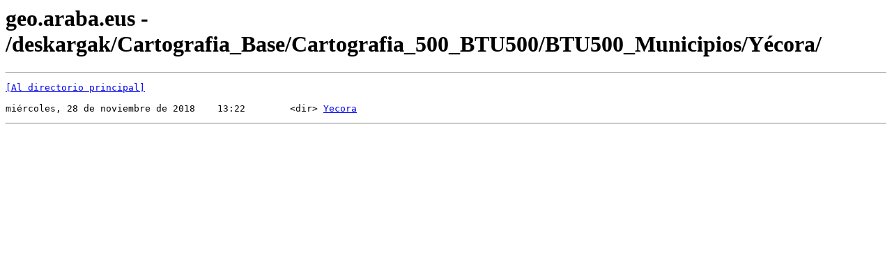

--- FILE ---
content_type: text/html; charset=UTF-8
request_url: https://geo.araba.eus/deskargak/Cartografia_Base/Cartografia_500_BTU500/BTU500_Municipios/Y%C3%A9cora/
body_size: 604
content:
<html><head><title>geo.araba.eus - /deskargak/Cartografia_Base/Cartografia_500_BTU500/BTU500_Municipios/Yécora/</title></head><body><H1>geo.araba.eus - /deskargak/Cartografia_Base/Cartografia_500_BTU500/BTU500_Municipios/Yécora/</H1><hr>

<pre><A HREF="/deskargak/Cartografia_Base/Cartografia_500_BTU500/BTU500_Municipios/">[Al directorio principal]</A><br><br>miércoles, 28 de noviembre de 2018    13:22        &lt;dir&gt; <A HREF="/deskargak/Cartografia_Base/Cartografia_500_BTU500/BTU500_Municipios/Y%C3%A9cora/Yecora/">Yecora</A><br></pre><hr></body></html>